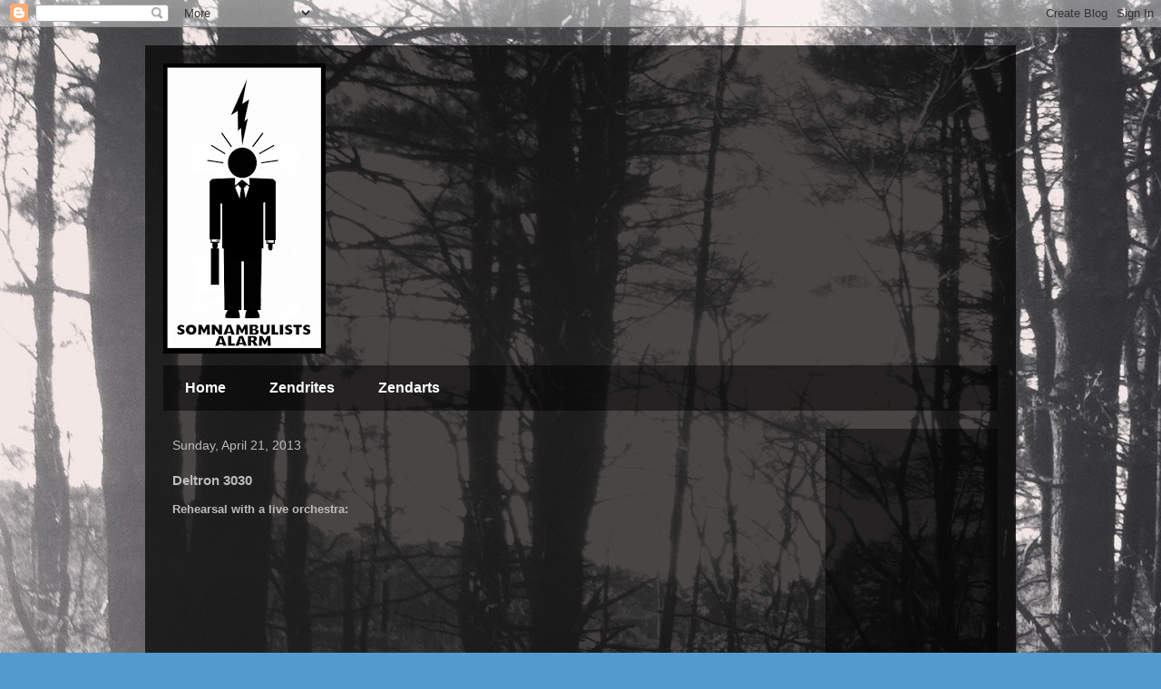

--- FILE ---
content_type: text/html; charset=UTF-8
request_url: https://www.somnambulistsalarm.com/b/stats?style=BLACK_TRANSPARENT&timeRange=ALL_TIME&token=APq4FmDlddSQETyWG2ilj6PfMdX86IAMmqqWYcrXHKRRUwsFByUElTS6l1-ebcN-dfA6QHs1LDZSzZqJQsiQwFR2MLNw832LVA
body_size: -33
content:
{"total":171132,"sparklineOptions":{"backgroundColor":{"fillOpacity":0.1,"fill":"#000000"},"series":[{"areaOpacity":0.3,"color":"#202020"}]},"sparklineData":[[0,98],[1,12],[2,17],[3,10],[4,7],[5,6],[6,11],[7,26],[8,46],[9,61],[10,34],[11,26],[12,43],[13,28],[14,27],[15,19],[16,24],[17,18],[18,12],[19,29],[20,80],[21,48],[22,40],[23,46],[24,32],[25,12],[26,12],[27,22],[28,23],[29,7]],"nextTickMs":900000}